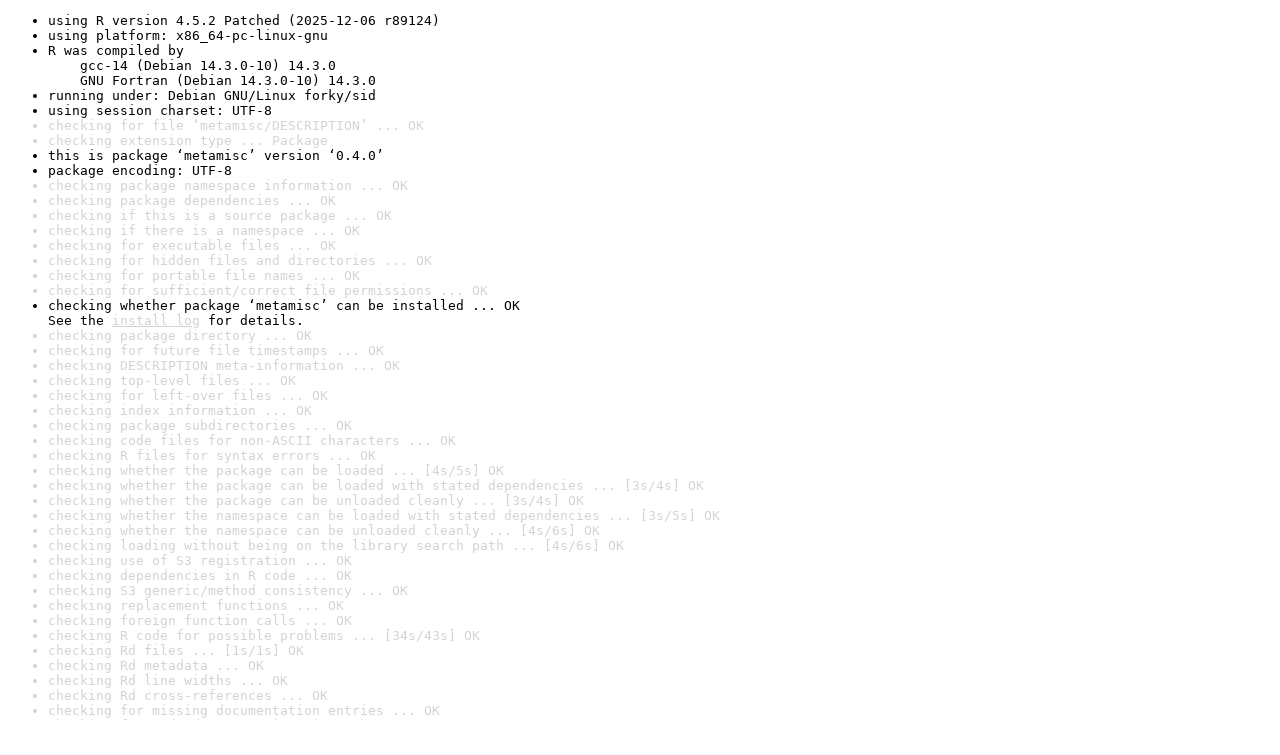

--- FILE ---
content_type: text/html
request_url: https://www.r-project.org/nosvn/R.check/r-patched-linux-x86_64/metamisc-00check.html
body_size: 1128
content:
<!DOCTYPE html>
<html>
<head>
<title>Check results for 'metamisc'</title>
<meta http-equiv="Content-Type" content="text/html; charset=utf-8"/>
<meta name="viewport" content="width=device-width, initial-scale=1.0, user-scalable=yes"/>
<link rel="stylesheet" type="text/css" href="../R_check_log.css"/>
</head>
<body>
<div class="container">
<ul>
<li>using R version 4.5.2 Patched (2025-12-06 r89124)</li>
<li>using platform: x86_64-pc-linux-gnu</li>
<li>R was compiled by
&nbsp;&nbsp;&nbsp;&nbsp;gcc-14 (Debian 14.3.0-10) 14.3.0
&nbsp;&nbsp;&nbsp;&nbsp;GNU Fortran (Debian 14.3.0-10) 14.3.0</li>
<li>running under: Debian GNU/Linux forky/sid</li>
<li>using session charset: UTF-8</li>
<li class="gray">checking for file ‘metamisc/DESCRIPTION’ ... OK</li>
<li class="gray">checking extension type ... Package</li>
<li>this is package ‘metamisc’ version ‘0.4.0’</li>
<li>package encoding: UTF-8</li>
<li class="gray">checking package namespace information ... OK</li>
<li class="gray">checking package dependencies ... OK</li>
<li class="gray">checking if this is a source package ... OK</li>
<li class="gray">checking if there is a namespace ... OK</li>
<li class="gray">checking for executable files ... OK</li>
<li class="gray">checking for hidden files and directories ... OK</li>
<li class="gray">checking for portable file names ... OK</li>
<li class="gray">checking for sufficient/correct file permissions ... OK</li>
<li>checking whether package ‘metamisc’ can be installed ... OK
See the <a href="https://www.r-project.org/nosvn/R.check/r-patched-linux-x86_64/metamisc-00install.html" class="gray">install log</a> for details.</li>
<li class="gray">checking package directory ... OK</li>
<li class="gray">checking for future file timestamps ... OK</li>
<li class="gray">checking DESCRIPTION meta-information ... OK</li>
<li class="gray">checking top-level files ... OK</li>
<li class="gray">checking for left-over files ... OK</li>
<li class="gray">checking index information ... OK</li>
<li class="gray">checking package subdirectories ... OK</li>
<li class="gray">checking code files for non-ASCII characters ... OK</li>
<li class="gray">checking R files for syntax errors ... OK</li>
<li class="gray">checking whether the package can be loaded ... [4s/5s] OK</li>
<li class="gray">checking whether the package can be loaded with stated dependencies ... [3s/4s] OK</li>
<li class="gray">checking whether the package can be unloaded cleanly ... [3s/4s] OK</li>
<li class="gray">checking whether the namespace can be loaded with stated dependencies ... [3s/5s] OK</li>
<li class="gray">checking whether the namespace can be unloaded cleanly ... [4s/6s] OK</li>
<li class="gray">checking loading without being on the library search path ... [4s/6s] OK</li>
<li class="gray">checking use of S3 registration ... OK</li>
<li class="gray">checking dependencies in R code ... OK</li>
<li class="gray">checking S3 generic/method consistency ... OK</li>
<li class="gray">checking replacement functions ... OK</li>
<li class="gray">checking foreign function calls ... OK</li>
<li class="gray">checking R code for possible problems ... [34s/43s] OK</li>
<li class="gray">checking Rd files ... [1s/1s] OK</li>
<li class="gray">checking Rd metadata ... OK</li>
<li class="gray">checking Rd line widths ... OK</li>
<li class="gray">checking Rd cross-references ... OK</li>
<li class="gray">checking for missing documentation entries ... OK</li>
<li class="gray">checking for code/documentation mismatches ... OK</li>
<li class="gray">checking Rd \usage sections ... OK</li>
<li class="gray">checking Rd contents ... OK</li>
<li class="gray">checking for unstated dependencies in examples ... OK</li>
<li class="gray">checking contents of ‘data’ directory ... OK</li>
<li class="gray">checking data for non-ASCII characters ... [0s/0s] OK</li>
<li class="gray">checking data for ASCII and uncompressed saves ... OK</li>
<li class="gray">checking examples ... [21s/24s] OK</li>
<li class="gray">checking PDF version of manual ... [7s/10s] OK</li>
<li class="gray">checking HTML version of manual ... [3s/4s] OK</li>
<li class="gray">checking for non-standard things in the check directory ... OK</li>
<li class="gray">DONE</li>
</ul>
<p>
Status: OK
</p>
</div>
</body>
</html>
